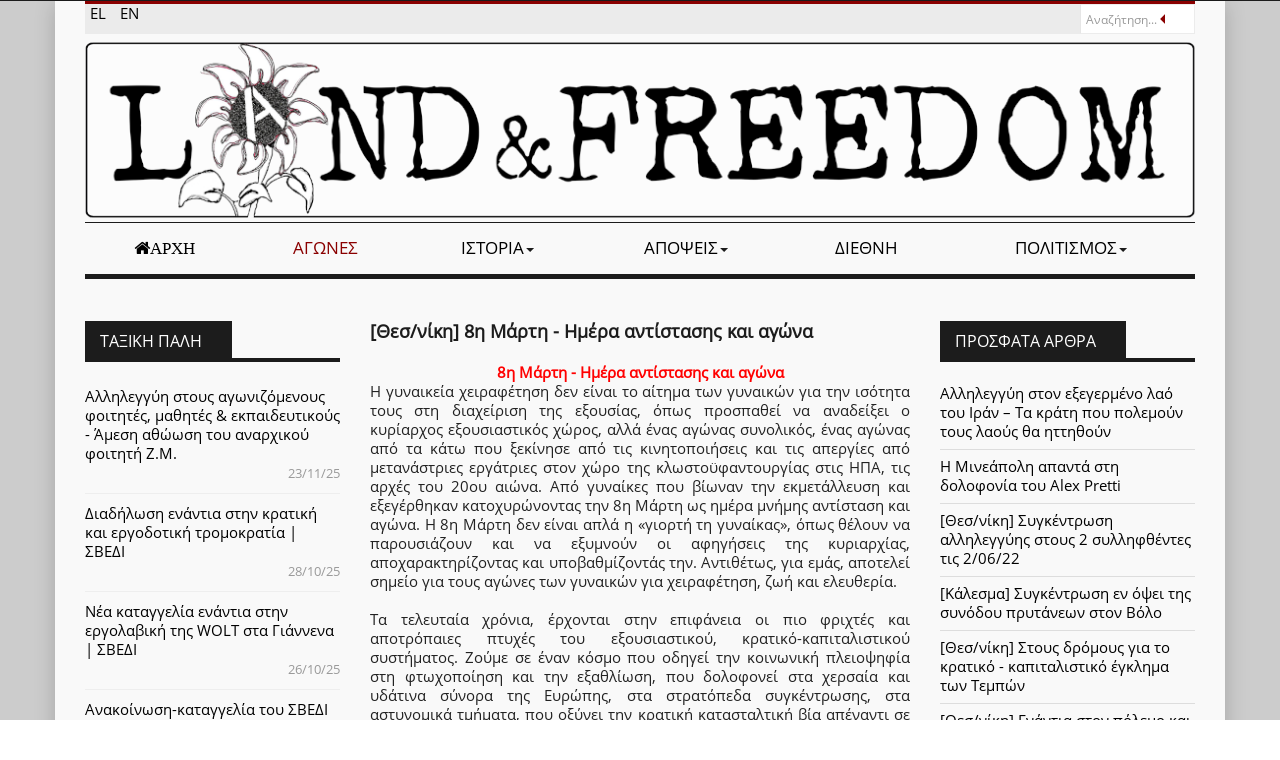

--- FILE ---
content_type: text/html; charset=utf-8
request_url: https://landandfreedom.gr/el/agones/1505-thess-niki-8i-marti-imera-antistasis-kai-agona
body_size: 12700
content:

<!DOCTYPE html>
<html lang="el-gr" dir="ltr" class='com_content view-article itemid-137 j31 mm-hover'>

<head>
	<base href="https://landandfreedom.gr/el/agones/1505-thess-niki-8i-marti-imera-antistasis-kai-agona" />
	<meta http-equiv="content-type" content="text/html; charset=utf-8" />
	<meta property="og:image" content="https://landandfreedom.gr/images/_agwnes/gynaikeia_xeirafethsh/Thessaloniki/eleutheres_gunaikes/8marthEG.jpg" />
	<meta property="twitter:image" content="https://landandfreedom.gr/images/_agwnes/gynaikeia_xeirafethsh/Thessaloniki/eleutheres_gunaikes/8marthEG.jpg" />
	<meta property="og:title" content="[Θεσ/νίκη] 8η Μάρτη - Ημέρα αντίστασης και αγώνα " />
	<meta property="twitter:title" content="[Θεσ/νίκη] 8η Μάρτη - Ημέρα αντίστασης και αγώνα " />
	<meta property="og:description" content="8η Μάρτη - Ημέρα αντίστασης και αγώναΗ γυναικεία χειραφέτηση δεν είναι το αίτημα των γυναικών για την ισότητα τους στη διαχείριση της εξουσίας, όπως προσπαθεί να αναδείξει ο κυρίαρχος εξουσιαστικός χώρος, αλλά ένας αγώνας συνολικός, ένας αγώνας από τα κάτω που ξεκίνησε από τις κινη..." />
	<meta property="twitter:description" content="8η Μάρτη - Ημέρα αντίστασης και αγώναΗ γυναικεία χειραφέτηση δεν είναι το αίτημα των γυναικών για την ισότητα τους στη διαχείριση της εξουσίας, όπως προσπαθεί να αναδείξει ο κυρίαρχος εξουσιαστικός χώρος, αλλά ένας αγώνας συνολικός, ένας αγώνας από τα κάτω που ξεκίνησε από τις κινη..." />
	<meta name="description" content="Portal ελευθεριακής αντιπληροφόρησης, πρωτοβουλία της συντακτικής ομάδας της αναρχικής εφημερίδας «Γη και Ελευθερία» που εκδίδει η Αναρχική Πολιτική Οργάνωση." />
	<meta name="generator" content="Joomla! - Open Source Content Management" />
	<title>Γη και Ελευθερία - [Θεσ/νίκη] 8η Μάρτη - Ημέρα αντίστασης και αγώνα </title>
	<link href="/templates/eranews/favicon.ico" rel="shortcut icon" type="image/vnd.microsoft.icon" />
	<link href="/t3-assets/dev/red-black-laf/templates.eranews.less.bootstrap.less.css" rel="stylesheet" type="text/css" />
	<link href="https://landandfreedom.gr/plugins/content/fastsocialshare/style/style.css" rel="stylesheet" type="text/css" />
	<link href="/media/com_jce/site/css/content.min.css?badb4208be409b1335b815dde676300e" rel="stylesheet" type="text/css" />
	<link href="/templates/system/css/system.css" rel="stylesheet" type="text/css" />
	<link href="/t3-assets/dev/red-black-laf/plugins.system.t3.base-bs3.less.t3.less.css" rel="stylesheet" type="text/css" />
	<link href="/t3-assets/dev/red-black-laf/templates.eranews.less.core.less.css" rel="stylesheet" type="text/css" />
	<link href="/t3-assets/dev/red-black-laf/templates.eranews.less.typography.less.css" rel="stylesheet" type="text/css" />
	<link href="/t3-assets/dev/red-black-laf/templates.eranews.less.forms.less.css" rel="stylesheet" type="text/css" />
	<link href="/t3-assets/dev/red-black-laf/templates.eranews.less.navigation.less.css" rel="stylesheet" type="text/css" />
	<link href="/t3-assets/dev/red-black-laf/templates.eranews.less.navbar.less.css" rel="stylesheet" type="text/css" />
	<link href="/t3-assets/dev/red-black-laf/templates.eranews.less.modules.less.css" rel="stylesheet" type="text/css" />
	<link href="/t3-assets/dev/red-black-laf/templates.eranews.less.joomla.less.css" rel="stylesheet" type="text/css" />
	<link href="/t3-assets/dev/red-black-laf/templates.eranews.less.components.less.css" rel="stylesheet" type="text/css" />
	<link href="/t3-assets/dev/red-black-laf/templates.eranews.less.style.less.css" rel="stylesheet" type="text/css" />
	<link href="/t3-assets/dev/red-black-laf/templates.eranews.local.less.themes.red-black-laf.template.less.css" rel="stylesheet" type="text/css" />
	<link href="/t3-assets/dev/red-black-laf/templates.eranews.less.template.less.css" rel="stylesheet" type="text/css" />
	<link href="/templates/eranews/fonts/font-awesome/css/font-awesome.min.css" rel="stylesheet" type="text/css" />
	<link href="/templates/eranews/css/custom.css" rel="stylesheet" type="text/css" />
	<link href="/components/com_jevents/views/default/assets/css/modstyle.css?v=3.6.73" rel="stylesheet" type="text/css" />
	<link href="/media/com_jevents/css/bootstrap.css" rel="stylesheet" type="text/css" />
	<link href="/media/com_jevents/css/bootstrap-responsive.css" rel="stylesheet" type="text/css" />
	<link href="/media/mod_languages/css/template.css?db8574945a6836384cb43baa23c31570" rel="stylesheet" type="text/css" />
	<style type="text/css">
.caldatecontainer, .caleventinfo { display: inline-block; vertical-align:top; }
.caleventinfo { width: 78%; line-height: 1.2em; }
.caldate { margin: auto; padding: 0.2em;  background-color: gray; border-radius: 0.2em; color: white; }
.caldatecontainer { width: 18%; text-align: center; }
.caldateday { font-size: 1.1em; line-height: 1em; }
.caldateday .mod_events_latest_date { vertical-align: middle; }
.caldatemonth { font-size: 0.8em; }
.caldatetime { font-size: 0.8em; font-weight: bold; background-color: #eee; margin: 0.1em; }
.mod_events_latest, .mod_events_latest_first { border: none; padding: 0.3em 0; }
.mod_events_latest { border-top: 1px solid #dddddd; }
.mod_events_latest_callink { text-align: center; }
div.mod_events_latest_callink a { background: none !important; }
	</style>
	<script src="/media/jui/js/jquery.min.js?db8574945a6836384cb43baa23c31570" type="text/javascript"></script>
	<script src="/media/jui/js/jquery-noconflict.js?db8574945a6836384cb43baa23c31570" type="text/javascript"></script>
	<script src="/media/jui/js/jquery-migrate.min.js?db8574945a6836384cb43baa23c31570" type="text/javascript"></script>
	<script src="/plugins/system/t3/base-bs3/bootstrap/js/bootstrap.js?db8574945a6836384cb43baa23c31570" type="text/javascript"></script>
	<script src="/media/system/js/caption.js?db8574945a6836384cb43baa23c31570" type="text/javascript"></script>
	<script src="/plugins/system/t3/base-bs3/js/jquery.tap.min.js" type="text/javascript"></script>
	<script src="/plugins/system/t3/base-bs3/js/script.js" type="text/javascript"></script>
	<script src="/plugins/system/t3/base-bs3/js/menu.js" type="text/javascript"></script>
	<script src="/templates/eranews/js/count.js" type="text/javascript"></script>
	<script src="/plugins/system/t3/base-bs3/js/nav-collapse.js" type="text/javascript"></script>
	<!--[if lt IE 9]><script src="/media/system/js/html5fallback.js?db8574945a6836384cb43baa23c31570" type="text/javascript"></script><![endif]-->
	<script type="text/javascript">
jQuery(function($){ initTooltips(); $("body").on("subform-row-add", initTooltips); function initTooltips (event, container) { container = container || document;$(container).find(".hasTooltip").tooltip({"html": true,"container": "body"});} });jQuery(window).on('load',  function() {
				new JCaption('img.caption');
			});function fetchMoreLatestEvents(modid, direction)
{        
        jQuery.ajax({
                    type : 'POST',
                    dataType : 'json',
                    url : "https://landandfreedom.gr/index.php?option=com_jevents&ttoption=com_jevents&typeaheadtask=gwejson&file=fetchlatestevents&path=module&folder=mod_jevents_latest&token=2d474f4c723df1ee3d022a966bf10b1d",
                    data : {'json':JSON.stringify({'modid':modid, 'direction':direction})},
                    contentType: "application/x-www-form-urlencoded; charset=utf-8",
                    scriptCharset: "utf-8"
            })                        
                .done(function( data ){                    
                    jQuery("#mod_events_latest_"+modid+"_data").replaceWith(data.html);
                    try {
                        document.getElementById("mod_events_latest_"+modid+"_data").parentNode.scrollIntoView({block: "start", behavior: "smooth"});
                    }
                    catch (e) {
                    }
                })
                .fail(function(x) {
        alert('fail '+x);
                });
}
	</script>

	
<!-- META FOR IOS & HANDHELD -->
	<meta name="viewport" content="width=device-width, initial-scale=1.0, maximum-scale=1.0, user-scalable=no"/>
	<style type="text/stylesheet">
		@-webkit-viewport   { width: device-width; }
		@-moz-viewport      { width: device-width; }
		@-ms-viewport       { width: device-width; }
		@-o-viewport        { width: device-width; }
		@viewport           { width: device-width; }
	</style>
	<script type="text/javascript">
		//<![CDATA[
		if (navigator.userAgent.match(/IEMobile\/10\.0/)) {
			var msViewportStyle = document.createElement("style");
			msViewportStyle.appendChild(
				document.createTextNode("@-ms-viewport{width:auto!important}")
			);
			document.getElementsByTagName("head")[0].appendChild(msViewportStyle);
		}
		//]]>
	</script>
<meta name="HandheldFriendly" content="true"/>
<meta name="apple-mobile-web-app-capable" content="YES"/>
<!-- //META FOR IOS & HANDHELD -->



<link rel="apple-touch-icon" sizes="180x180" href="/apple-touch-icon.png">
<link rel="icon" type="image/png" sizes="32x32" href="/favicon-32x32.png">
<link rel="icon" type="image/png" sizes="16x16" href="/favicon-16x16.png">
<link rel="manifest" href="/site.webmanifest">
<link rel="mask-icon" href="/safari-pinned-tab.svg" color="#5bbad5">
<meta name="msapplication-TileColor" content="#da532c">
<meta name="theme-color" content="#ffffff">



<!-- Le HTML5 shim and media query for IE8 support -->
<!--[if lt IE 9]>
<script src="//cdnjs.cloudflare.com/ajax/libs/html5shiv/3.7.3/html5shiv.min.js"></script>
<script type="text/javascript" src="/plugins/system/t3/base-bs3/js/respond.min.js"></script>
<![endif]-->

<!-- You can add Google Analytics here or use T3 Injection feature -->


	<!-- Start TAGZ: -->
	<meta name="twitter:card" content="summary_large_image"/>
	<meta name="twitter:description" content="Κάλεσμα απο τις Ελεύθερες Γυναίκες για την διαδήλωση της 8ης Μάρτη"/>
	<meta name="twitter:image" content="https://landandfreedom.gr/images/8marthEGCROP.jpg"/>
	<meta name="twitter:site" content=""/>
	<meta name="twitter:title" content="[Θεσ/νίκη] 8η Μάρτη - Ημέρα αντίστασης και αγώνα "/>
	<meta property="fb:app_id" content=""/>
	<meta property="og:description" content="Κάλεσμα απο τις Ελεύθερες Γυναίκες για την διαδήλωση της 8ης Μάρτη"/>
	<meta property="og:image" content="https://landandfreedom.gr/images/8marthEGCROP.jpg"/>
	<meta property="og:image:height" content="301"/>
	<meta property="og:image:width" content="514"/>
	<meta property="og:site_name" content="Γη και Ελευθερία"/>
	<meta property="og:title" content="[Θεσ/νίκη] 8η Μάρτη - Ημέρα αντίστασης και αγώνα "/>
	<meta property="og:type" content="website"/>
	<meta property="og:url" content="https://landandfreedom.gr/el/agones/1505-thess-niki-8i-marti-imera-antistasis-kai-agona"/>
	<!-- End TAGZ -->

</head>
		

<body>
<div class="background-coloroverlay" style="background-color:#ccc"></div><div class="t3-wrapper"> <!-- Need this wrapper for off-canvas menu. Remove if you don't use of-canvas -->
		<!-- topbar-->
		<div class="wrap topbar">
				<div class="container">
			<div class="col-xs-12 col-sm-12 col-md-6 topbar-left">
										</div>
			<div class="col-xs-12 col-sm-12 col-md-6 topbar-right">
								</div>
		<div></div><div style="clear:both"></div></div></div>
		<!-- //topbar -->
<div id="background-shadow" class="container">
  
  		<!-- highlighter-->
				<div class="wrap highlighter">
				<div class="container">
				<div class="highlighter-inner">
			<div class="col-xs-12 col-sm-9 col-md-9 highlighter-left">
						<div class="highlighter-left-inner ">
<div class="mod-languages">

	<ul class="lang-inline" dir="ltr">
									<li class="lang-active">
			<a href="https://landandfreedom.gr/el/agones/1505-thess-niki-8i-marti-imera-antistasis-kai-agona">
							EL						</a>
			</li>
								<li>
			<a href="/en/">
							EN						</a>
			</li>
				</ul>

</div>

			</div>			</div>
			<div class="col-xs-12 col-sm-3 col-md-3 highlighter-right">
								<!-- HEAD SEARCH -->
					<div class="head-search ">
						<div class="search">
	<form action="/el/agones" method="post" class="form-inline eranews">
		<label for="mod-search-searchword94" class="element-invisible">Αναζήτηση...</label> <input name="searchword" id="mod-search-searchword94" maxlength="200"  class="inputbox search-query input-medium" type="search" placeholder="Αναζήτηση..." />		<input type="hidden" name="task" value="search" />
		<input type="hidden" name="option" value="com_search" />
		<input type="hidden" name="Itemid" value="137" />
	</form>
</div>

					</div>
					<!-- //HEAD SEARCH -->
							</div>
		<div></div><div style="clear:both"></div></div></div></div>
				<!-- //highlighter -->

  
<!-- HEADER -->
<header id="t3-header" class="container t3-header">
	<div class="row">
		<!-- LOGO -->
		<div class="col-xs-12 col-sm-12 logo">
			<div class="logo-image logo-control">
				<a href="https://landandfreedom.gr/" title="Γη και Ελευθερία">
											<img class="logo-img" src="/images/logos/laf_logo.png" alt="Γη και Ελευθερία" />
																<img class="logo-img-sm" src="/images/logos/laf_logo-small.png" alt="Γη και Ελευθερία" />
										<span class="sitename">Γη και Ελευθερία</span>
				</a>
				<small class="site-slogan">Γη και Ελευθερία</small>
			</div>
		</div>
		<!-- //LOGO -->
			</div>
</header>
<!-- //HEADER -->


  
<!-- MAIN NAVIGATION -->
<nav id="t3-mainnav" class="wrap navbar navbar-default t3-mainnav" data-spy="affix" data-offset-top="70">
	<div class="container">
	<div class="nav-border">
		<!-- Brand and toggle get grouped for better mobile display -->
		<div class="navbar-header">
											<button type="button" class="navbar-toggle" data-toggle="collapse" data-target=".t3-navbar-collapse">
					<i class="fa fa-bars"></i>
				</button>
			
			
		</div>

					<div class="t3-navbar-collapse navbar-collapse collapse"></div>
		
		<div class="t3-navbar navbar-collapse collapse">
					<ul class="nav navbar-nav">
			<li class="item-101">				<a class="laf-home-icon fa fa-home" href="/el/" >Αρχή</a>
				</li><li class="item-137 current active">				<a href="/el/agones" >Αγώνες</a>
				</li><li class="item-114 deeper dropdown parent">				<a class="dropdown-toggle" href="/el/istoria"  data-toggle="dropdown">Ιστορία<em class="caret"></em></a>
				<ul class="dropdown-menu" role="menu"><li class="item-237">				<a href="/el/istoria/theoria" >Θεωρία</a>
				</li></ul></li><li class="item-115 deeper dropdown parent">				<a class="dropdown-toggle" href="/el/apopseis"  data-toggle="dropdown">Απόψεις<em class="caret"></em></a>
				<ul class="dropdown-menu" role="menu"><li class="item-238">				<a href="/el/apopseis/analyseis" >Αναλύσεις</a>
				</li></ul></li><li class="item-193">				<a href="/el/diethni" >Διεθνή</a>
				</li><li class="item-194 deeper dropdown parent">				<a class="dropdown-toggle" href="/el/politismos"  data-toggle="dropdown">Πολιτισμός<em class="caret"></em></a>
				<ul class="dropdown-menu" role="menu"><li class="item-377">				<a href="/el/politismos/eleftheriakes-ekdoseis" >Ελευθεριακές εκδόσεις</a>
				</li></ul></li>		</ul>
	
		</div>
	</div>
	</div>
</nav>
<!-- //MAIN NAVIGATION -->


  		<!-- picturenews-->
				<!-- //picturenews -->

  


  

<div id="t3-mainbody" class="container t3-mainbody">
	<div class="row">

		<!-- MAIN CONTENT -->
		<div id="t3-content" class="t3-content col-xs-12 col-md-6  col-md-push-3">
												<!-- Page header -->
<!-- // Page header -->

<div class="item-page" itemscope itemtype="https://schema.org/Article">
	
	<!-- Article -->
	<article itemscope itemtype="http://schema.org/Article">
	  <meta itemscope itemprop="mainEntityOfPage"  itemType="https://schema.org/WebPage" itemid="https://google.com/article"/>
		<meta itemprop="inLanguage" content="el-GR" />

					
<header class="article-header clearfix">
	<h1 class="article-title" itemprop="headline">
					<a href="/el/agones/1505-thess-niki-8i-marti-imera-antistasis-kai-agona" itemprop="url" title="[Θεσ/νίκη] 8η Μάρτη - Ημέρα αντίστασης και αγώνα ">
				[Θεσ/νίκη] 8η Μάρτη - Ημέρα αντίστασης και αγώνα </a>
			</h1>

			</header>
				
				
		
  	<!-- Aside -->
				<!-- // Aside -->

		

				
							
					
			
			<section class="article-content clearfix" itemprop="articleBody">
				
<div dir="auto">
<div id=":r4gd:" data-ad-comet-preview="message" data-ad-preview="message">
<div>
<div>
<div>
<div dir="auto" style="text-align: center;"><span style="color: #ff0000;"><strong>8η Μάρτη - Ημέρα αντίστασης και αγώνα</strong></span></div>
</div>
<div style="text-align: justify;">
<div dir="auto">Η γυναικεία χειραφέτηση δεν είναι το αίτημα των γυναικών για την ισότητα τους στη διαχείριση της εξουσίας, όπως προσπαθεί να αναδείξει ο κυρίαρχος εξουσιαστικός χώρος, αλλά ένας αγώνας συνολικός, ένας αγώνας από τα κάτω που ξεκίνησε από τις κινητοποιήσεις και τις απεργίες από μετανάστριες εργάτριες στον χώρο της κλωστοϋφαντουργίας στις ΗΠΑ, τις αρχές του 20ου αιώνα. Από γυναίκες που βίωναν την εκμετάλλευση και εξεγέρθηκαν κατοχυρώνοντας <a tabindex="-1"></a>την 8η Μάρτη ως ημέρα μνήμης αντίσταση και αγώνα. Η 8η Μάρτη δεν είναι απλά η «γιορτή τη γυναίκας», όπως θέλουν να παρουσιάζουν και να εξυμνούν οι αφηγήσεις της κυριαρχίας, αποχαρακτηρίζοντας και υποβαθμίζοντάς την. Αντιθέτως, για εμάς, αποτελεί σημείο για τους αγώνες των γυναικών για χειραφέτηση, ζωή και ελευθερία.</div>
<div>&nbsp;</div>
<div dir="auto">Τα τελευταία χρόνια, έρχονται στην επιφάνεια οι πιο φριχτές και αποτρόπαιες πτυχές του εξουσιαστικού, κρατικό-καπιταλιστικού συστήματος. Ζούμε σε έναν κόσμο που οδηγεί την κοινωνική πλειοψηφία στη φτωχοποίηση και την εξαθλίωση, που δολοφονεί στα χερσαία και υδάτινα σύνορα της Ευρώπης, στα στρατόπεδα συγκέντρωσης, στα αστυνομικά τμήματα, που οξύνει την κρατική κατασταλτική βία απέναντι σε όσες και όσους αγωνίζονται με συλλήψεις, διώξεις και βασανισμούς διαδηλωτών/τριών, με εκκενώσεις καταλήψεων και με τη στοχοποίηση ευρύτερα του αναρχικού κινήματος, που προωθεί την έμφυλη βία και συγκαλύπτει κυκλώματα trafficking, (παιδο)βιασμούς και γυναικοκτονίες, που πριμοδοτεί τις φασιστικές συμμορίες και την επανεμφάνισή τους στον δημόσιο χώρο και που αυξάνει τους πολεμικούς εξοπλισμούς.</div>
<div>&nbsp;</div>
<div dir="auto">Η έμφυλη βία αποτελεί αναπόσπαστο και οργανικό κομμάτι του εξουσιαστικού και καπιταλιστικού κόσμου. Για εμάς δεν μπορεί να καταπολεμηθεί ούτε από το σύστημα που την καλλιεργεί, όμως ούτε και ατομικά, καθώς η εξάλειψη της έμφυλης καταπίεσης περνά μέσα από τον αγώνα για την γυναικεία χειραφέτηση.</div>
<div>&nbsp;</div>
<div dir="auto">Όπως κάθε χρόνο λοιπόν, έτσι και φέτος, θα βρισκόμαστε στον δρόμο συνεχίζοντας και ενισχύοντας τον αγώνα των γυναικών έναντια στο σάπιο κόσμο της εξουσίας.</div>
<div dir="auto">Ο αγώνας ενάντια στην πατριαρχία είναι αγώνας απέναντι σε κάθε μορφή εξουσίας, διαρκής και συνολικός ενάντια στην καταπίεση και την εκμετάλλευση των γυναικών. Δεν περιμένουμε πως η λύση θα έρθει θεσμικά, από τον κόσμο της εξουσίας. Γνωρίζουμε καλά πως η αλλαγή θα έρθει από τα κάτω και αδιαμεσολάβητα, με αλληλεγγύη και μαχητική αντίσταση. Προτάσσουμε τη συλλογικοποίηση και την οργάνωσή μας με γυναίκες που στέκονται η μια δίπλα στην άλλη και χτίζουν κοινότητες αγώνα, μέσα στις οποίες μπορούν να επικοινωνήσουν όσα βιώνουν και που δεν σιωπούν απέναντι στη βία, αλλά αγωνίζονται οργανωμένα για να την εξαλείψουν. Ως αναρχικές και ως γυναίκες δηλώνουμε ξεκάθαρα πως κράτος, καπιταλισμός και πατριαρχία θα γκρεμιστούν με την ενδυνάμωση του αγώνα μας, μέσα από την οργάνωση μας, μέσα από το χτίσιμο κοινοτήτων αλληλεγγύης και ελευθερίας παντού.</div>
<div>&nbsp;</div>
</div>
<div style="text-align: justify;">
<div dir="auto" style="text-align: center;"><strong>ΕΝΑΝΤΙΑ ΣΕ ΚΡΑΤΟΣ, ΚΑΠΙΤΑΛΙΣΜΟ ΚΑΙ ΠΑΤΡΙΑΡΧΙΑ</strong></div>
<div dir="auto" style="text-align: center;"><strong>ΟΡΓΑΝΩΣΗ ΚΑΙ ΑΓΩΝΑΣ ΓΥΝΑΙΚΩΝ ΓΙΑ ΧΕΙΡΑΦΕΤΗΣΗ ΚΑΙ ΑΝΑΡΧΙΑ</strong></div>
</div>
<div style="text-align: center;">
<div dir="auto"><strong>ΣΤΟ ΔΡΟΜΟ, ΣΤΟ ΣΠΙΤΙ, ΣΤΗ ΔΟΥΛΕΙΑ, ΣΕ ΣΧΟΛΕΙΑ ΚΑΙ ΣΧΟΛΕΣ</strong></div>
<div dir="auto"><strong>ΠΟΤΕ ΚΑΜΙΑ ΜΟΝΗ ΑΠΕΝΑΝΤΙ ΣΤΗΝ ΕΜΦΥΛΗ ΒΙΑ ΚΑΙ ΤΗΝ ΠΑΤΡΙΑΡΧΙΑ</strong></div>
<div>&nbsp;</div>
</div>
<div style="text-align: justify;">
<div dir="auto" style="text-align: center;"><strong><span style="color: #ff0000;">ΠΟΡΕΙΑ: Παρασκευή 08/03 στις 18:00, Καμάρα</span></strong></div>
<div>&nbsp;</div>
</div>
<div>
<div dir="auto" style="text-align: justify;"><em>Ελεύθερες Γυναίκες || Συλλογικότητα για τον Κοινωνικό Αναρχισμό Μαύρο &amp; Κόκκινο (Α.Π.Ο.-Ο.Σ.)</em></div>
<div>&nbsp;</div>
<div><img src="/images/_agwnes/gynaikeia_xeirafethsh/Thessaloniki/eleutheres_gunaikes/8marthEG.jpg" alt="8marthEG" width="514" height="720" style="display: block; margin-left: auto; margin-right: auto;" /></div>
</div>
</div>
</div>
</div>
</div><div class="fastsocialshare_container fastsocialshare-align-left"><div class="fastsocialshare-subcontainer"><script>
					var loadAsyncDeferredFacebook = function() {
						(function(d, s, id) {
						  var js, fjs = d.getElementsByTagName(s)[0];
						  if (d.getElementById(id)) return;
						  js = d.createElement(s); js.id = id;
						  js.src = "//connect.facebook.net/el_GR/sdk.js#xfbml=1&version=v3.0";
						  fjs.parentNode.insertBefore(js, fjs);
						}(document, 'script', 'facebook-jssdk'));
					}
	
			  		if (window.addEventListener)
						window.addEventListener("load", loadAsyncDeferredFacebook, false);
					else if (window.attachEvent)
						window.attachEvent("onload", loadAsyncDeferredFacebook);
					else
				  		window.onload = loadAsyncDeferredFacebook;
					</script><div class="fastsocialshare-share-fbl fastsocialshare-button">
				<div class="fb-like"
					data-href="https://landandfreedom.gr/el/agones/1505-thess-niki-8i-marti-imera-antistasis-kai-agona"
					data-layout="button"
                	data-width="100"
					data-action="like"
					data-show-faces="false"
					data-share="false">
				</div></div><div class="fastsocialshare-share-fbsh fb-shareme-core">
					<div class="fb-share-button fb-shareme-core"
						data-href="https://landandfreedom.gr/el/agones/1505-thess-niki-8i-marti-imera-antistasis-kai-agona"
						data-layout="button"
						data-size="small">
					</div></div><div class="fastsocialshare-share-tw">
						<a href="https://twitter.com/intent/tweet" data-dnt="true" class="twitter-share-button"  data-text="[&Theta;&epsilon;&sigma;/&nu;ί&kappa;&eta;] 8&eta; &Mu;ά&rho;&tau;&eta; - &Eta;&mu;έ&rho;&alpha; &alpha;&nu;&tau;ί&sigma;&tau;&alpha;&sigma;&eta;&sigmaf; &kappa;&alpha;&iota; &alpha;&gamma;ώ&nu;&alpha; " data-count="horizontal" data-via="" data-url="https://landandfreedom.gr/el/agones/1505-thess-niki-8i-marti-imera-antistasis-kai-agona" data-lang="el"></a>
						</div>
						<script>
							var loadAsyncDeferredTwitter =  function() {
	            						var d = document;
	            						var s = 'script';
	            						var id = 'twitter-wjs';
					            		var js,fjs=d.getElementsByTagName(s)[0],p=/^http:/.test(d.location)?'http':'https';if(!d.getElementById(id)){
						        		js=d.createElement(s);js.id=id;js.src=p+'://platform.twitter.com/widgets.js';fjs.parentNode.insertBefore(js,fjs);}
					        		}
						
							if (window.addEventListener)
								window.addEventListener("load", loadAsyncDeferredTwitter, false);
							else if (window.attachEvent)
								window.attachEvent("onload", loadAsyncDeferredTwitter);
							else
								window.onload = loadAsyncDeferredTwitter;
						</script></div></div>			</section>

			<!-- Footer -->
							<footer class="article-footer clearfix">
								  	
					<div class="btn-group pull-right">
				<a class="btn dropdown-toggle" data-toggle="dropdown" href="#"> <span class="fa fa-cog"></span> <span class="caret"><span class="element-invisible">Empty</span></span> </a>
								<ul class="dropdown-menu">
											<li class="print-icon"> <a href="/el/agones/1505-thess-niki-8i-marti-imera-antistasis-kai-agona?tmpl=component&amp;print=1&amp;layout=default&amp;page=" title="Εκτύπωση" onclick="window.open(this.href,'win2','status=no,toolbar=no,scrollbars=yes,titlebar=no,menubar=no,resizable=yes,width=640,height=480,directories=no,location=no'); return false;" rel="nofollow">Εκτύπωση</a> </li>
																			</ul>
			</div>
		
					  
									<dl class="article-info  muted">

		
			<dt class="article-info-term">
											</dt>

							
<dd class="createdby hasTooltip" itemprop="author" title="Γράφτηκε από τον/την ">
	<i class="fa fa-user"></i>
			<span itemprop="name">Συντακτική ομάδα</span>
	  <span style="display: none;" itemprop="publisher" itemscope itemtype="https://schema.org/Organization">
  <span itemprop="logo" itemscope itemtype="https://schema.org/ImageObject">
    <img src="https://landandfreedom.gr//templates/eranews/images/logo.png" alt="logo" itemprop="url" />
    <meta itemprop="width" content="auto" />
    <meta itemprop="height" content="auto" />
  </span>
  <meta itemprop="name" content="Συντακτική ομάδα"/>
  </span>
</dd>
			
			
										<dd class="category-name hasTooltip" title="Κατηγορία: ">
				<i class="fa fa-folder-open"></i>
									<a href="/el/agones" ><span itemprop="genre">Αγώνες</span></a>							</dd>			
										<dd class="published hasTooltip" title="Δημοσιεύθηκε :  ">
				<i class="fa fa-calendar"></i>
				<time datetime="2024-02-16T10:41:12+02:00" itemprop="datePublished">
					16 Φεβρουαρίου 2024          <meta  itemprop="datePublished" content="2024-02-16T10:41:12+02:00" />
          <meta  itemprop="dateModified" content="2024-02-16T10:41:12+02:00" />
				</time>
			</dd>
					
					
			
						</dl>
		<!-- Item tags -->
									<!-- // Item tags -->
				</footer>
						<!-- // Footer -->

			<hr class="divider-vertical" /><ul class="pager pagenav">
	<li class="previous">
		<a class="hasTooltip" title="[Θεσ/νίκη] Νέα κινητοποίηση ενάντια στις απολύσεις στο ΕΚΕΤΑ" aria-label="Προηγούμενο άρθρο: [Θεσ/νίκη] Νέα κινητοποίηση ενάντια στις απολύσεις στο ΕΚΕΤΑ" href="/el/agones/1506-thes-niki-nea-kinitopoiisi-enantia-stis-apolyseis-sto-eketa" rel="prev">
			<span class="icon-chevron-left" aria-hidden="true"></span> <span aria-hidden="true">Προηγούμενο</span>		</a>
	</li>
	<li class="next">
		<a class="hasTooltip" title="[Θεσ/νίκη] Κάλεσμα του Τ.Σ. Θεσσαλονίκης της Α.Π.Ο. - Ο.Σ. στην αντικατασταλτική διαδήλωση" aria-label="Επόμενο άρθρο: [Θεσ/νίκη] Κάλεσμα του Τ.Σ. Θεσσαλονίκης της Α.Π.Ο. - Ο.Σ. στην αντικατασταλτική διαδήλωση" href="/el/agones/1504-thes-niki-kalesma-tou-t-s-thessalonikis-tis-a-p-o-o-s-stin-antikatastaltiki-diadilosi" rel="next">
			<span aria-hidden="true">Επόμενο</span> <span class="icon-chevron-right" aria-hidden="true"></span>		</a>
	</li>
</ul>
			
			
						
	</article>
	<!-- //Article -->

	
		</div>
			<!-- submain -->

  	<!-- //submain -->

		</div>
		<!-- //MAIN CONTENT -->

		<!-- SIDEBAR 1 -->
		<div class="t3-sidebar t3-sidebar-1 col-xs-12 col-sm-6  col-md-3  col-md-pull-6 ">
			<div class="t3-module module " id="Mod116"><div class="module-inner"><h3 class="module-title "><span>Ταξική Πάλη</span></h3><div class="module-ct"><ul class="category-module mod-list mod-articles-category">
						<li>
									<a class="mod-articles-category-title " href="/el/agones/2129-allileggyi-stous-agonizomenous-foitites-mathites-ekpaideftikoys-amesi-athoosi-tou-anarxikoy-foititi-z-m">Αλληλεγγύη στους αγωνιζόμενους φοιτητές, μαθητές & εκπαιδευτικούς - Άμεση αθώωση του αναρχικού φοιτητή Ζ.Μ.</a>
				
				
				
				
									<div class="mod-articles-category-date">
						<small>23/11/25</small>
					</div>
				
				
				
							</li>
					<li>
									<a class="mod-articles-category-title " href="/el/agones/2096-diadilosi-enantia-stin-kratiki-kai-ergodotiki-tromokratia-svedi">Διαδήλωση ενάντια στην κρατική και εργοδοτική τρομοκρατία | ΣΒΕΔΙ</a>
				
				
				
				
									<div class="mod-articles-category-date">
						<small>28/10/25</small>
					</div>
				
				
				
							</li>
					<li>
									<a class="mod-articles-category-title " href="/el/agones/2093-nea-kataggelia-enantia-stin-ergolavii-tis-wolt-sta-giannena-svedi">Νέα καταγγελία ενάντια στην εργολαβική της WOLT στα Γιάννενα | ΣΒΕΔΙ</a>
				
				
				
				
									<div class="mod-articles-category-date">
						<small>26/10/25</small>
					</div>
				
				
				
							</li>
					<li>
									<a class="mod-articles-category-title " href="/el/agones/2092-anakoinosi-kataggelia-tou-svedi-gia-tis-syllipseis-syndikaliston-ekso-apo-katastima-tis-pizza-fan">Ανακοίνωση-καταγγελία του ΣΒΕΔΙ για τις συλλήψεις συνδικαλιστών εξώ από κατάστημα της Pizza Fan</a>
				
				
				
				
									<div class="mod-articles-category-date">
						<small>25/10/25</small>
					</div>
				
				
				
							</li>
					<li>
									<a class="mod-articles-category-title " href="/el/agones/2076-geniki-apergia-enantia-sto-neo-antergatiko-nomosxedio-tr-14-10">Γενική απεργία ενάντια στο νέο αντεργατικό νομοσχέδιο | Τρ.14/10 </a>
				
				
				
				
									<div class="mod-articles-category-date">
						<small>13/10/25</small>
					</div>
				
				
				
							</li>
			</ul>
</div></div></div><div class="t3-module module " id="Mod138"><div class="module-inner"><h3 class="module-title "><span>Ημερολόγιο</span></h3><div class="module-ct"><table class="mod_events_latest_table jevbootstrap" width="100%" border="0" cellspacing="0" cellpadding="0" align="center"><tr class="jevrow0"><td class="mod_events_latest_first"><div>
  <div class="caldatecontainer">
    <div class="caldate" style="background-color: #13819c">
      <div class="caldateday"><span class="mod_events_latest_date">06</span></div>
      <div class="caldatemonth"><span class="mod_events_latest_date">Φεβ</span></div>
    </div>
    <div class="caldatetime"><span class="mod_events_latest_date">19:30</span></div>
  </div>

  <div class="caleventinfo">
    <div class="caleventtitle"><span class="mod_events_latest_content"><a href="/el/imerologio/eventdetail/2863/-/athina-epomeni-diadikasia-tis-antifasistikis-synelefsis-petralonon-kai-gyro-perioxon"  target="_top" >[Αθήνα] Επόμενη διαδικασία της Αντιφασιστικής Συνέλευσης Πετραλώνων και γύρω Περιοχών</a></span></div>
    <!--<div class="caleventtime"><span class="mod_events_latest_date"> 7:30PM</span></div>-->
  </div>
</div>
</td></tr>
<tr class="jevrow1"><td class="mod_events_latest"><div>
  <div class="caldatecontainer">
    <div class="caldate" style="background-color: #13819c">
      <div class="caldateday"><span class="mod_events_latest_date">31</span></div>
      <div class="caldatemonth"><span class="mod_events_latest_date">Ιαν</span></div>
    </div>
    <div class="caldatetime"><span class="mod_events_latest_date">12:00</span></div>
  </div>

  <div class="caleventinfo">
    <div class="caleventtitle"><span class="mod_events_latest_content"><a href="/el/imerologio/eventdetail/2839/-/13i-syndiaskepsi-tis-anarxikis-politikis-organosis-apo"  target="_top" >13η Συνδιάσκεψη της Αναρχικής Πολιτικής Οργάνωσης (ΑΠΟ)</a></span></div>
    <!--<div class="caleventtime"><span class="mod_events_latest_date">12:00PM</span></div>-->
  </div>
</div>
</td></tr>
<tr class="jevrow0"><td class="mod_events_latest"><div>
  <div class="caldatecontainer">
    <div class="caldate" style="background-color: #f05454">
      <div class="caldateday"><span class="mod_events_latest_date">30</span></div>
      <div class="caldatemonth"><span class="mod_events_latest_date">Ιαν</span></div>
    </div>
    <div class="caldatetime"><span class="mod_events_latest_date">12:00</span></div>
  </div>

  <div class="caleventinfo">
    <div class="caleventtitle"><span class="mod_events_latest_content"><a href="/el/imerologio/eventdetail/2876/-/volos-sygkentrosi-en-opsei-tis-synodou-ton-prytaneon"  target="_top" >[Βόλος] Συγκέντρωση εν όψει της Συνόδου των Πρυτάνεων</a></span></div>
    <!--<div class="caleventtime"><span class="mod_events_latest_date">12:00PM</span></div>-->
  </div>
</div>
</td></tr>
<tr class="jevrow1"><td class="mod_events_latest"><div>
  <div class="caldatecontainer">
    <div class="caldate" style="background-color: #c29393">
      <div class="caldateday"><span class="mod_events_latest_date">29</span></div>
      <div class="caldatemonth"><span class="mod_events_latest_date">Ιαν</span></div>
    </div>
    <div class="caldatetime"><span class="mod_events_latest_date">19:00</span></div>
  </div>

  <div class="caleventinfo">
    <div class="caleventtitle"><span class="mod_events_latest_content"><a href="/el/imerologio/eventdetail/2875/-/volos-politiko-kafeneio"  target="_top" >[Βόλος] Πολιτικό καφενείο</a></span></div>
    <!--<div class="caleventtime"><span class="mod_events_latest_date"> 7:00PM</span></div>-->
  </div>
</div>
</td></tr>
<tr class="jevrow0"><td class="mod_events_latest"><div>
  <div class="caldatecontainer">
    <div class="caldate" style="background-color: #f05454">
      <div class="caldateday"><span class="mod_events_latest_date">27</span></div>
      <div class="caldatemonth"><span class="mod_events_latest_date">Ιαν</span></div>
    </div>
    <div class="caldatetime"><span class="mod_events_latest_date">18:30</span></div>
  </div>

  <div class="caleventinfo">
    <div class="caleventtitle"><span class="mod_events_latest_content"><a href="/el/imerologio/eventdetail/2874/-/thes-niki-sygkentrosi-allileggyis-sti-rojava"  target="_top" >[Θεσ/νίκη] Συγκέντρωση αλληλεγγύης στη Rojava</a></span></div>
    <!--<div class="caleventtime"><span class="mod_events_latest_date"> 6:30PM</span></div>-->
  </div>
</div>
</td></tr>
<tr class="jevrow0"><td class="mod_events_latest"><div>
  <div class="caldatecontainer">
    <div class="caldate" style="background-color: #f05454">
      <div class="caldateday"><span class="mod_events_latest_date">27</span></div>
      <div class="caldatemonth"><span class="mod_events_latest_date">Ιαν</span></div>
    </div>
    <div class="caldatetime"><span class="mod_events_latest_date">18:30</span></div>
  </div>

  <div class="caleventinfo">
    <div class="caleventtitle"><span class="mod_events_latest_content"><a href="/el/imerologio/eventdetail/2873/-/athina-sygkentrosi-allileggyis-ston-eksegermeno-lao-tou-iran"  target="_top" >[Αθήνα] Συγκέντρωση αλληλεγγύης στον εξεγερμένο λαό του Ιράν</a></span></div>
    <!--<div class="caleventtime"><span class="mod_events_latest_date"> 6:30PM</span></div>-->
  </div>
</div>
</td></tr>
</table>
<div class="mod_events_latest_callink"><a href="/el/imerologio" class="btn btn-default" target="_top" >Πλήρες Ημερολόγιο</a></div></div></div></div><div class="t3-module module " id="Mod144"><div class="module-inner"><h3 class="module-title "><span>Εγχειρήματα Αυτοοργάνωσης</span></h3><div class="module-ct"><ul class="category-module mod-list mod-articles-category">
						<li>
									<a class="mod-articles-category-title " href="/el/agones/2009-allileggyi-sto-anoixto-anagnostirio-anarxiki-synelefsi-foititon-trion-quieta-movere">Αλληλεγγύη στο ανοιχτό Αναγνωστήριο | Αναρχική Συνέλευση Φοιτητών/τριών Quieta Movere</a>
				
				
				
				
									<div class="mod-articles-category-date">
						<small>29/06/25</small>
					</div>
				
				
				
							</li>
					<li>
									<a class="mod-articles-category-title " href="/el/agones/2007-allileggyi-sto-anoixto-anagnostirio">Αλληλεγγύη στο ανοιχτό αναγνωστήριο</a>
				
				
				
				
									<div class="mod-articles-category-date">
						<small>27/06/25</small>
					</div>
				
				
				
							</li>
					<li>
									<a class="mod-articles-category-title " href="/el/agones/1907-afisa-37-xronia-katalipsi-lelas-karagianni-37">[Αφίσα] 37 χρόνια Κατάληψη Λέλας Καραγιάννη 37</a>
				
				
				
				
									<div class="mod-articles-category-date">
						<small>29/03/25</small>
					</div>
				
				
				
							</li>
					<li>
									<a class="mod-articles-category-title " href="/el/agones/1895-allileggyi-stous-is-diokomenous-es-syntrofous-isses-tis-ekkenosis-tis-katalipsis-mundo-nuevo-sti-thessaloniki">Αλληλεγγύη στους/ις διωκόμενους/ες συντρόφους/ισσες της εκκένωσης της κατάληψης Mundo Nuevo στη Θεσσαλονίκη</a>
				
				
				
				
									<div class="mod-articles-category-date">
						<small>17/03/25</small>
					</div>
				
				
				
							</li>
					<li>
									<a class="mod-articles-category-title " href="/el/agones/1750-poreia-yperaspisis-ton-katalipseon-tou-emp">Πορεία υπεράσπισης των καταλήψεων του ΕΜΠ</a>
				
				
				
				
									<div class="mod-articles-category-date">
						<small>30/10/24</small>
					</div>
				
				
				
							</li>
			</ul>
</div></div></div>
		</div>
		<!-- //SIDEBAR 1 -->
	
		<!-- SIDEBAR 2 -->
		<div class="t3-sidebar t3-sidebar-2 col-xs-12 col-sm-6  col-md-3 ">
			<div class="t3-module module " id="Mod95"><div class="module-inner"><h3 class="module-title "><span>Πρόσφατα άρθρα</span></h3><div class="module-ct">
<ul class="list-group modlatest marginless ">
      <li class="list-group-item list-group-item-action flex-column align-items-start" itemscope itemtype="https://schema.org/Article">
      <a href="/el/agones/2184-allileggyi-ston-eksegermeno-lao-tou-iran-ta-krati-pou-polemoyn-tous-laoys-tha-ittithoyn" class="d-flex w-100 justify-content-between" itemprop="url">
<!--         <div class=""> -->
          <div class="mb-1" itemprop="name">Αλληλεγγύη στον εξεγερμένο λαό του Ιράν – Τα κράτη που πολεμούν τους λαούς θα ηττηθούν</div>
<!--         </div> -->
      </a>

    </li>
      <li class="list-group-item list-group-item-action flex-column align-items-start" itemscope itemtype="https://schema.org/Article">
      <a href="/el/diethni/2183-i-mineapoli-apanta-sti-dolofonia-tou-alex-pretti" class="d-flex w-100 justify-content-between" itemprop="url">
<!--         <div class=""> -->
          <div class="mb-1" itemprop="name">Η Μινεάπολη απαντά στη δολοφονία του Alex Pretti</div>
<!--         </div> -->
      </a>

    </li>
      <li class="list-group-item list-group-item-action flex-column align-items-start" itemscope itemtype="https://schema.org/Article">
      <a href="/el/agones/2182-thes-niki-sygkentrosi-allileggyis-stous-2-syllifthentes-tis-2-06-22" class="d-flex w-100 justify-content-between" itemprop="url">
<!--         <div class=""> -->
          <div class="mb-1" itemprop="name">[Θεσ/νίκη] Συγκέντρωση αλληλεγγύης στους 2 συλληφθέντες τις 2/06/22</div>
<!--         </div> -->
      </a>

    </li>
      <li class="list-group-item list-group-item-action flex-column align-items-start" itemscope itemtype="https://schema.org/Article">
      <a href="/el/agones/2181-kalesma-sygkentrosi-en-opsei-tis-synodou-prytaneon-ston-volo" class="d-flex w-100 justify-content-between" itemprop="url">
<!--         <div class=""> -->
          <div class="mb-1" itemprop="name">[Κάλεσμα] Συγκέντρωση εν όψει της συνόδου πρυτάνεων στον Βόλο</div>
<!--         </div> -->
      </a>

    </li>
      <li class="list-group-item list-group-item-action flex-column align-items-start" itemscope itemtype="https://schema.org/Article">
      <a href="/el/agones/2180-thes-niki-stous-dromous-gia-to-kratiko-kapitalistiko-egklima-ton-tempon" class="d-flex w-100 justify-content-between" itemprop="url">
<!--         <div class=""> -->
          <div class="mb-1" itemprop="name">[Θεσ/νίκη] Στους δρόμους για το κρατικό - καπιταλιστικό έγκλημα των Τεμπών</div>
<!--         </div> -->
      </a>

    </li>
      <li class="list-group-item list-group-item-action flex-column align-items-start" itemscope itemtype="https://schema.org/Article">
      <a href="/el/agones/2179-thes-niki-enantia-ston-polemo-kai-ton-ethnikismo-oyte-mia-ora-ston-strato-asf-quieta-movere" class="d-flex w-100 justify-content-between" itemprop="url">
<!--         <div class=""> -->
          <div class="mb-1" itemprop="name">[Θεσ/νίκη] Ενάντια στον πόλεμο και τον εθνικισμό - ούτε μια ώρα στον στρατό | ΑΣΦ Quieta Movere</div>
<!--         </div> -->
      </a>

    </li>
      <li class="list-group-item list-group-item-action flex-column align-items-start" itemscope itemtype="https://schema.org/Article">
      <a href="/el/agones/2178-to-polytexneio-tha-parameinei-estia-agona-kai-antistasis" class="d-flex w-100 justify-content-between" itemprop="url">
<!--         <div class=""> -->
          <div class="mb-1" itemprop="name">[Αθήνα] Το πολυτεχνείο θα παραμείνει εστία αγώνα και αντίστασης</div>
<!--         </div> -->
      </a>

    </li>
      <li class="list-group-item list-group-item-action flex-column align-items-start" itemscope itemtype="https://schema.org/Article">
      <a href="/el/agones/2177-thes-niki-sygkentrosi-allileggyis-stous-agonizomenous-ekpaideftikoys" class="d-flex w-100 justify-content-between" itemprop="url">
<!--         <div class=""> -->
          <div class="mb-1" itemprop="name">[Θεσ/νίκη] Συγκέντρωση αλληλεγγύης στους αγωνιζόμενους εκπαιδευτικούς</div>
<!--         </div> -->
      </a>

    </li>
      <li class="list-group-item list-group-item-action flex-column align-items-start" itemscope itemtype="https://schema.org/Article">
      <a href="/el/agones/2175-thes-niki-mikrofoniki-sygkentrosi-allileggyis-sti-12xroni" class="d-flex w-100 justify-content-between" itemprop="url">
<!--         <div class=""> -->
          <div class="mb-1" itemprop="name">[Θεσ/νίκη] Μικροφωνική συγκέντρωση αλληλεγγύης στη 12χρονη</div>
<!--         </div> -->
      </a>

    </li>
      <li class="list-group-item list-group-item-action flex-column align-items-start" itemscope itemtype="https://schema.org/Article">
      <a href="/el/agones/2174-athina-i-emfyli-via-einai-thesmiki-allileggyi-sti-12xroni-ti-mitera-kai-ta-aderfia-tis" class="d-flex w-100 justify-content-between" itemprop="url">
<!--         <div class=""> -->
          <div class="mb-1" itemprop="name">[Αθήνα] Η έμφυλη βία είναι θεσμική – Αλληλεγγύη στη 12χρονη, τη μητέρα και τα αδέρφια της</div>
<!--         </div> -->
      </a>

    </li>
  </ul>

</div></div></div>
		</div>
		<!-- //SIDEBAR 2 -->
	
	</div>
</div> 



  


  


  


  


  
<!-- FOOTER -->
<footer id="t3-footer" class="wrap t3-footer">

			<!-- FOOT NAVIGATION -->
		<div class="container">
				<!-- SPOTLIGHT -->
	<div class="t3-spotlight t3-footnav  row">
					<div class=" col-lg-4 col-md-4 col-sm-4 col-xs-6">
								<div class="t3-module module " id="Mod154"><div class="module-inner"><h3 class="module-title "><span>Land and freedom</span></h3><div class="module-ct">

<div class="custom"  >
	<p>Portal ελευθεριακής αντιπληροφόρησης, πρωτοβουλία της συντακτικής ομάδας της αναρχικής εφημερίδας «Γη και Ελευθερία» που εκδίδει η <a href="http://apo.squathost.com/" target="_blank" rel="noopener" title="Αναρχική Πολιτική Οργάνωση">Αναρχική Πολιτική Οργάνωση</a>.</p></div>
</div></div></div>
							</div>
					<div class=" col-lg-4 col-md-4 col-sm-4 col-xs-6">
								

<div class="custom"  >
	<div class="social-links">
<a href="https://www.facebook.com/laf.portal" target="_blank" rel="follow noopener"><i class="fa fa-facebook-square fa-3x"></i></a> 
<a href="https://twitter.com/laf_portal" target="_blank" rel="follow noopener"><i class="fa fa-twitter-square fa-3x"></i></a> 
<a href="https://www.youtube.com/channel/UCD4vw3CcxLSsHkInS0v1qCA" target="_blank" rel="follow noopener"><i class="fa fa-youtube-square fa-3x"></i></a> 
<a href="https://www.instagram.com/land.and.freedom/" target="_blank" rel="follow noopener"><i class="fa fa-instagram fa-3x"></i></a>
</div></div>

							</div>
					<div class=" col-lg-4 col-md-4 col-sm-4 col-xs-12">
								<ul class="nav nav-pills nav-stacked menu">
<li class="item-117"><a href="/el/taftotita" class="">Ταυτότητα</a></li><li class="item-116"><a href="/el/epikinonia" class="">Επικοινωνία</a></li><li class="item-233"><a href="/el/imerologio" class="">Ημερολόγιο</a></li><li class="item-209"><a href="/el/entipi-ekdosi" class="">Έντυπη έκδοση</a></li><li class="item-234"><a href="/el/video" class="">Βίντεο</a></li></ul>

							</div>
			</div>
<!-- SPOTLIGHT -->
		</div>
		<!-- //FOOT NAVIGATION -->
	
	<section class="t3-copyright">
		<div class="container">
			<div class="row">
				<div class="col-md-6 copyright ">
					

<div class="custom"  >
	<p>Γη &amp; Ελευθερία</p></div>

				</div>
									<div class="col-md-6 footerbase-2 ">

					</div>
							</div>
		</div>
	</section>

</footer>
    <!-- BACK TOP TOP BUTTON -->
     
    <div id="back-to-top" data-spy="affix" data-offset-top="300" class="back-to-top hidden-xs hidden-sm affix-top">
     
      <button class="btn btn-primary" title="Back to Top"><i class="fa fa-angle-up"></i></button>
     
    </div>
     
     
     
    <script type="text/javascript">
     
    (function($) {
     
    	// Back to top
     
    	$('#back-to-top').on('click', function(){
     
    		$("html, body").animate({scrollTop: 0}, 500);
     
    		return false;
     
    	});
     
    })(jQuery);
     
    </script>
     
    <!-- BACK TO TOP BUTTON -->
<!-- //FOOTER -->


</div>
</div>
</body>

</html>